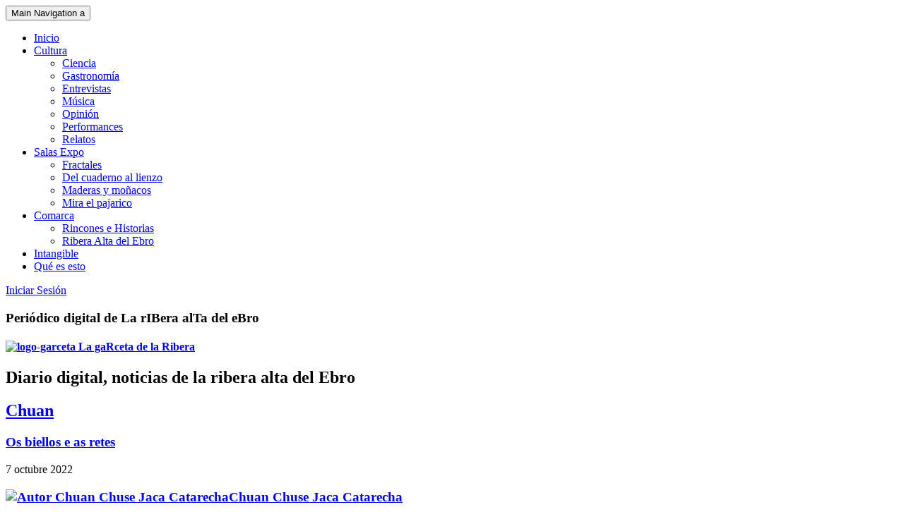

--- FILE ---
content_type: text/html; charset=UTF-8
request_url: https://lagarcetadelaribera.org/os-biellos-e-as-retes/
body_size: 14830
content:
<!DOCTYPE html>
<html lang="es">
<head>
	<meta charset=UTF-8>
	<meta name="viewport" content="width=device-width, initial-scale=1.0">
	<style type="text/css">@import url('https://fonts.googleapis.com/css2?family=Lora:wght@700&family=Montserrat:wght@100&display=swap');</style>
	<meta name='robots' content='index, follow, max-image-preview:large, max-snippet:-1, max-video-preview:-1' />

	<!-- This site is optimized with the Yoast SEO plugin v26.8 - https://yoast.com/product/yoast-seo-wordpress/ -->
	<title>Os biellos e as retes - Periódico digital de La rIBera alTa del eBro</title>
	<link rel="canonical" href="https://lagarcetadelaribera.org/os-biellos-e-as-retes/" />
	<meta property="og:locale" content="es_ES" />
	<meta property="og:type" content="article" />
	<meta property="og:title" content="Os biellos e as retes - Periódico digital de La rIBera alTa del eBro" />
	<meta property="og:description" content="Buen diya GaRzeta. Que difizil que emos todo,as prexonas adentradas en anyadas,con o «fazil que ye internet» mos dizen. Pos ta nusatros es biellos ye un mundo empliu de poblemas, que difizilmén replecamos, con o que no podemos ni sabemos desembolicar-nos-ne. Fan unos poquet años, cuan querebas mercar, u intresar-te per bella cosa,yera tan fazil [&hellip;]" />
	<meta property="og:url" content="https://lagarcetadelaribera.org/os-biellos-e-as-retes/" />
	<meta property="og:site_name" content="Periódico digital de La rIBera alTa del eBro" />
	<meta property="article:publisher" content="https://www.facebook.com/LaGaRcetaDeLaRibera" />
	<meta property="article:published_time" content="2022-10-07T10:02:01+00:00" />
	<meta property="article:modified_time" content="2022-10-07T10:35:34+00:00" />
	<meta property="og:image" content="https://lagarcetadelaribera.org/wp-content/uploads/2022/10/computers_p.jpg" />
	<meta property="og:image:width" content="1125" />
	<meta property="og:image:height" content="750" />
	<meta property="og:image:type" content="image/jpeg" />
	<meta name="author" content="Chuan Chuse Jaca Catarecha" />
	<meta name="twitter:card" content="summary_large_image" />
	<meta name="twitter:label1" content="Escrito por" />
	<meta name="twitter:data1" content="Chuan Chuse Jaca Catarecha" />
	<meta name="twitter:label2" content="Tiempo de lectura" />
	<meta name="twitter:data2" content="2 minutos" />
	<script type="application/ld+json" class="yoast-schema-graph">{"@context":"https://schema.org","@graph":[{"@type":"Article","@id":"https://lagarcetadelaribera.org/os-biellos-e-as-retes/#article","isPartOf":{"@id":"https://lagarcetadelaribera.org/os-biellos-e-as-retes/"},"author":{"name":"Chuan Chuse Jaca Catarecha","@id":"https://lagarcetadelaribera.org/#/schema/person/a127845fae88e346b56b556ef78d9913"},"headline":"Os biellos e as retes","datePublished":"2022-10-07T10:02:01+00:00","dateModified":"2022-10-07T10:35:34+00:00","mainEntityOfPage":{"@id":"https://lagarcetadelaribera.org/os-biellos-e-as-retes/"},"wordCount":299,"commentCount":0,"publisher":{"@id":"https://lagarcetadelaribera.org/#organization"},"image":{"@id":"https://lagarcetadelaribera.org/os-biellos-e-as-retes/#primaryimage"},"thumbnailUrl":"https://lagarcetadelaribera.org/wp-content/uploads/2022/10/computers_p.jpg","articleSection":["Chuan"],"inLanguage":"es","potentialAction":[{"@type":"CommentAction","name":"Comment","target":["https://lagarcetadelaribera.org/os-biellos-e-as-retes/#respond"]}]},{"@type":"WebPage","@id":"https://lagarcetadelaribera.org/os-biellos-e-as-retes/","url":"https://lagarcetadelaribera.org/os-biellos-e-as-retes/","name":"Os biellos e as retes - Periódico digital de La rIBera alTa del eBro","isPartOf":{"@id":"https://lagarcetadelaribera.org/#website"},"primaryImageOfPage":{"@id":"https://lagarcetadelaribera.org/os-biellos-e-as-retes/#primaryimage"},"image":{"@id":"https://lagarcetadelaribera.org/os-biellos-e-as-retes/#primaryimage"},"thumbnailUrl":"https://lagarcetadelaribera.org/wp-content/uploads/2022/10/computers_p.jpg","datePublished":"2022-10-07T10:02:01+00:00","dateModified":"2022-10-07T10:35:34+00:00","breadcrumb":{"@id":"https://lagarcetadelaribera.org/os-biellos-e-as-retes/#breadcrumb"},"inLanguage":"es","potentialAction":[{"@type":"ReadAction","target":["https://lagarcetadelaribera.org/os-biellos-e-as-retes/"]}]},{"@type":"ImageObject","inLanguage":"es","@id":"https://lagarcetadelaribera.org/os-biellos-e-as-retes/#primaryimage","url":"https://lagarcetadelaribera.org/wp-content/uploads/2022/10/computers_p.jpg","contentUrl":"https://lagarcetadelaribera.org/wp-content/uploads/2022/10/computers_p.jpg","width":1125,"height":750},{"@type":"BreadcrumbList","@id":"https://lagarcetadelaribera.org/os-biellos-e-as-retes/#breadcrumb","itemListElement":[{"@type":"ListItem","position":1,"name":"Portada","item":"https://lagarcetadelaribera.org/"},{"@type":"ListItem","position":2,"name":"Os biellos e as retes"}]},{"@type":"WebSite","@id":"https://lagarcetadelaribera.org/#website","url":"https://lagarcetadelaribera.org/","name":"Periódico digital de La rIBera alTa del eBro","description":"Diario digital de la ribera alta del Ebro. Periódico digital que quiere servir de ventana, altavoz y medio de expresión a los habitantes de la comarca.","publisher":{"@id":"https://lagarcetadelaribera.org/#organization"},"alternateName":"Diario digital de la Comarca Ribera alta del Ebro","potentialAction":[{"@type":"SearchAction","target":{"@type":"EntryPoint","urlTemplate":"https://lagarcetadelaribera.org/?s={search_term_string}"},"query-input":{"@type":"PropertyValueSpecification","valueRequired":true,"valueName":"search_term_string"}}],"inLanguage":"es"},{"@type":"Organization","@id":"https://lagarcetadelaribera.org/#organization","name":"La gaRceta de la Ribera","url":"https://lagarcetadelaribera.org/","logo":{"@type":"ImageObject","inLanguage":"es","@id":"https://lagarcetadelaribera.org/#/schema/logo/image/","url":"https://lagarcetadelaribera.org/wp-content/uploads/2022/10/logotwitter.png","contentUrl":"https://lagarcetadelaribera.org/wp-content/uploads/2022/10/logotwitter.png","width":400,"height":400,"caption":"La gaRceta de la Ribera"},"image":{"@id":"https://lagarcetadelaribera.org/#/schema/logo/image/"},"sameAs":["https://www.facebook.com/LaGaRcetaDeLaRibera","https://www.instagram.com/lagarcetadelaribera/"]},{"@type":"Person","@id":"https://lagarcetadelaribera.org/#/schema/person/a127845fae88e346b56b556ef78d9913","name":"Chuan Chuse Jaca Catarecha","image":{"@type":"ImageObject","inLanguage":"es","@id":"https://lagarcetadelaribera.org/#/schema/person/image/","url":"https://lagarcetadelaribera.org/wp-content/uploads/2021/06/chuan.jpg","contentUrl":"https://lagarcetadelaribera.org/wp-content/uploads/2021/06/chuan.jpg","caption":"Chuan Chuse Jaca Catarecha"},"description":"Borsaonense de nacimiento, cuenta que sin embargo tiene el corazón (re)partido entre su tierra natal, Borja y en la que reside ahora, Alagón: \"Ya son muitos años así\". Chuan Chusé no es un ser ordinario, su sencillez y humildad no consiguen esconder su fácil acceso al corazón, al alma. Ser hombre de tierra con las raíces cuidadosamente enclavadas y firmes le permite transitar ligero allá donde la materia no alcanza y reconocer la belleza allí donde ésta si lo hace, en lo tangible.","url":"https://lagarcetadelaribera.org/author/chuan-chuse/"}]}</script>
	<!-- / Yoast SEO plugin. -->


<link rel="alternate" type="application/rss+xml" title="Periódico digital de La rIBera alTa del eBro &raquo; Feed" href="https://lagarcetadelaribera.org/feed/" />
<link rel="alternate" type="application/rss+xml" title="Periódico digital de La rIBera alTa del eBro &raquo; Feed de los comentarios" href="https://lagarcetadelaribera.org/comments/feed/" />
<link rel="alternate" type="application/rss+xml" title="Periódico digital de La rIBera alTa del eBro &raquo; Comentario Os biellos e as retes del feed" href="https://lagarcetadelaribera.org/os-biellos-e-as-retes/feed/" />
<link rel="alternate" title="oEmbed (JSON)" type="application/json+oembed" href="https://lagarcetadelaribera.org/wp-json/oembed/1.0/embed?url=https%3A%2F%2Flagarcetadelaribera.org%2Fos-biellos-e-as-retes%2F" />
<link rel="alternate" title="oEmbed (XML)" type="text/xml+oembed" href="https://lagarcetadelaribera.org/wp-json/oembed/1.0/embed?url=https%3A%2F%2Flagarcetadelaribera.org%2Fos-biellos-e-as-retes%2F&#038;format=xml" />
<style id='wp-img-auto-sizes-contain-inline-css' type='text/css'>
img:is([sizes=auto i],[sizes^="auto," i]){contain-intrinsic-size:3000px 1500px}
/*# sourceURL=wp-img-auto-sizes-contain-inline-css */
</style>
<link rel='stylesheet' id='argpd-cookies-eu-banner-css' href='https://lagarcetadelaribera.org/wp-content/plugins/adapta-rgpd/assets/css/cookies-banner-classic.css?ver=1.3.9' type='text/css' media='all' />

<style id='classic-theme-styles-inline-css' type='text/css'>
/*! This file is auto-generated */
.wp-block-button__link{color:#fff;background-color:#32373c;border-radius:9999px;box-shadow:none;text-decoration:none;padding:calc(.667em + 2px) calc(1.333em + 2px);font-size:1.125em}.wp-block-file__button{background:#32373c;color:#fff;text-decoration:none}
/*# sourceURL=/wp-includes/css/classic-themes.min.css */
</style>
<link rel='stylesheet' id='ppress-frontend-css' href='https://lagarcetadelaribera.org/wp-content/plugins/wp-user-avatar/assets/css/frontend.min.css?ver=4.16.9' type='text/css' media='all' />
<link rel='stylesheet' id='ppress-flatpickr-css' href='https://lagarcetadelaribera.org/wp-content/plugins/wp-user-avatar/assets/flatpickr/flatpickr.min.css?ver=4.16.9' type='text/css' media='all' />
<link rel='stylesheet' id='ppress-select2-css' href='https://lagarcetadelaribera.org/wp-content/plugins/wp-user-avatar/assets/select2/select2.min.css?ver=968c283e41d511dfb1e0b278c01bfb33' type='text/css' media='all' />
<link rel='stylesheet' id='vortice-style-css' href='https://lagarcetadelaribera.org/wp-content/themes/vortice/style.css?ver=0.2' type='text/css' media='all' />
<link rel='stylesheet' id='wp-block-paragraph-css' href='https://lagarcetadelaribera.org/wp-includes/blocks/paragraph/style.min.css?ver=968c283e41d511dfb1e0b278c01bfb33' type='text/css' media='all' />
<script type="text/javascript" src="https://lagarcetadelaribera.org/wp-content/themes/vortice/assets/js/functions.js?ver=968c283e41d511dfb1e0b278c01bfb33" id="vortice-script-js"></script>
<link rel="https://api.w.org/" href="https://lagarcetadelaribera.org/wp-json/" /><link rel="alternate" title="JSON" type="application/json" href="https://lagarcetadelaribera.org/wp-json/wp/v2/posts/7783" /><link rel="EditURI" type="application/rsd+xml" title="RSD" href="https://lagarcetadelaribera.org/xmlrpc.php?rsd" />
<link rel="icon" href="https://lagarcetadelaribera.org/wp-content/uploads/2022/10/favicon_g.png" sizes="32x32" />
<link rel="icon" href="https://lagarcetadelaribera.org/wp-content/uploads/2022/10/favicon_g.png" sizes="192x192" />
<link rel="apple-touch-icon" href="https://lagarcetadelaribera.org/wp-content/uploads/2022/10/favicon_g.png" />
<meta name="msapplication-TileImage" content="https://lagarcetadelaribera.org/wp-content/uploads/2022/10/favicon_g.png" />
		<meta name="keywords" content= "diario digital de la comarca ribera alta del ebro, periódico digital, noticias ribera alta del ebro, ribera alta del ebro, revista digital ribera alta del ebro, prensa digital ribera alta del ebro">
	<!-- Global site tag (gtag.js) - Google Analytics -->
	<!-- Google Tag Manager -->
	<script async src="https://www.googletagmanager.com/gtag/js?id=G-PW706W0ZLQ"></script>
	<script>
	  window.dataLayer = window.dataLayer || [];
	  function gtag(){dataLayer.push(arguments);}
	  gtag('js', new Date());
	  gtag('config', 'G-PW706W0ZLQ');
	</script>	
	<!-- End Google Tag Manager -->
	<meta name="google-site-verification" content="0B4fbDPpTR9Mk_2YHXz5dfFwo_aiGngfkOc4_cWkupw" />
<style id='global-styles-inline-css' type='text/css'>
:root{--wp--preset--aspect-ratio--square: 1;--wp--preset--aspect-ratio--4-3: 4/3;--wp--preset--aspect-ratio--3-4: 3/4;--wp--preset--aspect-ratio--3-2: 3/2;--wp--preset--aspect-ratio--2-3: 2/3;--wp--preset--aspect-ratio--16-9: 16/9;--wp--preset--aspect-ratio--9-16: 9/16;--wp--preset--color--black: #000000;--wp--preset--color--cyan-bluish-gray: #abb8c3;--wp--preset--color--white: #ffffff;--wp--preset--color--pale-pink: #f78da7;--wp--preset--color--vivid-red: #cf2e2e;--wp--preset--color--luminous-vivid-orange: #ff6900;--wp--preset--color--luminous-vivid-amber: #fcb900;--wp--preset--color--light-green-cyan: #7bdcb5;--wp--preset--color--vivid-green-cyan: #00d084;--wp--preset--color--pale-cyan-blue: #8ed1fc;--wp--preset--color--vivid-cyan-blue: #0693e3;--wp--preset--color--vivid-purple: #9b51e0;--wp--preset--gradient--vivid-cyan-blue-to-vivid-purple: linear-gradient(135deg,rgb(6,147,227) 0%,rgb(155,81,224) 100%);--wp--preset--gradient--light-green-cyan-to-vivid-green-cyan: linear-gradient(135deg,rgb(122,220,180) 0%,rgb(0,208,130) 100%);--wp--preset--gradient--luminous-vivid-amber-to-luminous-vivid-orange: linear-gradient(135deg,rgb(252,185,0) 0%,rgb(255,105,0) 100%);--wp--preset--gradient--luminous-vivid-orange-to-vivid-red: linear-gradient(135deg,rgb(255,105,0) 0%,rgb(207,46,46) 100%);--wp--preset--gradient--very-light-gray-to-cyan-bluish-gray: linear-gradient(135deg,rgb(238,238,238) 0%,rgb(169,184,195) 100%);--wp--preset--gradient--cool-to-warm-spectrum: linear-gradient(135deg,rgb(74,234,220) 0%,rgb(151,120,209) 20%,rgb(207,42,186) 40%,rgb(238,44,130) 60%,rgb(251,105,98) 80%,rgb(254,248,76) 100%);--wp--preset--gradient--blush-light-purple: linear-gradient(135deg,rgb(255,206,236) 0%,rgb(152,150,240) 100%);--wp--preset--gradient--blush-bordeaux: linear-gradient(135deg,rgb(254,205,165) 0%,rgb(254,45,45) 50%,rgb(107,0,62) 100%);--wp--preset--gradient--luminous-dusk: linear-gradient(135deg,rgb(255,203,112) 0%,rgb(199,81,192) 50%,rgb(65,88,208) 100%);--wp--preset--gradient--pale-ocean: linear-gradient(135deg,rgb(255,245,203) 0%,rgb(182,227,212) 50%,rgb(51,167,181) 100%);--wp--preset--gradient--electric-grass: linear-gradient(135deg,rgb(202,248,128) 0%,rgb(113,206,126) 100%);--wp--preset--gradient--midnight: linear-gradient(135deg,rgb(2,3,129) 0%,rgb(40,116,252) 100%);--wp--preset--font-size--small: 13px;--wp--preset--font-size--medium: 20px;--wp--preset--font-size--large: 36px;--wp--preset--font-size--x-large: 42px;--wp--preset--spacing--20: 0.44rem;--wp--preset--spacing--30: 0.67rem;--wp--preset--spacing--40: 1rem;--wp--preset--spacing--50: 1.5rem;--wp--preset--spacing--60: 2.25rem;--wp--preset--spacing--70: 3.38rem;--wp--preset--spacing--80: 5.06rem;--wp--preset--shadow--natural: 6px 6px 9px rgba(0, 0, 0, 0.2);--wp--preset--shadow--deep: 12px 12px 50px rgba(0, 0, 0, 0.4);--wp--preset--shadow--sharp: 6px 6px 0px rgba(0, 0, 0, 0.2);--wp--preset--shadow--outlined: 6px 6px 0px -3px rgb(255, 255, 255), 6px 6px rgb(0, 0, 0);--wp--preset--shadow--crisp: 6px 6px 0px rgb(0, 0, 0);}:where(.is-layout-flex){gap: 0.5em;}:where(.is-layout-grid){gap: 0.5em;}body .is-layout-flex{display: flex;}.is-layout-flex{flex-wrap: wrap;align-items: center;}.is-layout-flex > :is(*, div){margin: 0;}body .is-layout-grid{display: grid;}.is-layout-grid > :is(*, div){margin: 0;}:where(.wp-block-columns.is-layout-flex){gap: 2em;}:where(.wp-block-columns.is-layout-grid){gap: 2em;}:where(.wp-block-post-template.is-layout-flex){gap: 1.25em;}:where(.wp-block-post-template.is-layout-grid){gap: 1.25em;}.has-black-color{color: var(--wp--preset--color--black) !important;}.has-cyan-bluish-gray-color{color: var(--wp--preset--color--cyan-bluish-gray) !important;}.has-white-color{color: var(--wp--preset--color--white) !important;}.has-pale-pink-color{color: var(--wp--preset--color--pale-pink) !important;}.has-vivid-red-color{color: var(--wp--preset--color--vivid-red) !important;}.has-luminous-vivid-orange-color{color: var(--wp--preset--color--luminous-vivid-orange) !important;}.has-luminous-vivid-amber-color{color: var(--wp--preset--color--luminous-vivid-amber) !important;}.has-light-green-cyan-color{color: var(--wp--preset--color--light-green-cyan) !important;}.has-vivid-green-cyan-color{color: var(--wp--preset--color--vivid-green-cyan) !important;}.has-pale-cyan-blue-color{color: var(--wp--preset--color--pale-cyan-blue) !important;}.has-vivid-cyan-blue-color{color: var(--wp--preset--color--vivid-cyan-blue) !important;}.has-vivid-purple-color{color: var(--wp--preset--color--vivid-purple) !important;}.has-black-background-color{background-color: var(--wp--preset--color--black) !important;}.has-cyan-bluish-gray-background-color{background-color: var(--wp--preset--color--cyan-bluish-gray) !important;}.has-white-background-color{background-color: var(--wp--preset--color--white) !important;}.has-pale-pink-background-color{background-color: var(--wp--preset--color--pale-pink) !important;}.has-vivid-red-background-color{background-color: var(--wp--preset--color--vivid-red) !important;}.has-luminous-vivid-orange-background-color{background-color: var(--wp--preset--color--luminous-vivid-orange) !important;}.has-luminous-vivid-amber-background-color{background-color: var(--wp--preset--color--luminous-vivid-amber) !important;}.has-light-green-cyan-background-color{background-color: var(--wp--preset--color--light-green-cyan) !important;}.has-vivid-green-cyan-background-color{background-color: var(--wp--preset--color--vivid-green-cyan) !important;}.has-pale-cyan-blue-background-color{background-color: var(--wp--preset--color--pale-cyan-blue) !important;}.has-vivid-cyan-blue-background-color{background-color: var(--wp--preset--color--vivid-cyan-blue) !important;}.has-vivid-purple-background-color{background-color: var(--wp--preset--color--vivid-purple) !important;}.has-black-border-color{border-color: var(--wp--preset--color--black) !important;}.has-cyan-bluish-gray-border-color{border-color: var(--wp--preset--color--cyan-bluish-gray) !important;}.has-white-border-color{border-color: var(--wp--preset--color--white) !important;}.has-pale-pink-border-color{border-color: var(--wp--preset--color--pale-pink) !important;}.has-vivid-red-border-color{border-color: var(--wp--preset--color--vivid-red) !important;}.has-luminous-vivid-orange-border-color{border-color: var(--wp--preset--color--luminous-vivid-orange) !important;}.has-luminous-vivid-amber-border-color{border-color: var(--wp--preset--color--luminous-vivid-amber) !important;}.has-light-green-cyan-border-color{border-color: var(--wp--preset--color--light-green-cyan) !important;}.has-vivid-green-cyan-border-color{border-color: var(--wp--preset--color--vivid-green-cyan) !important;}.has-pale-cyan-blue-border-color{border-color: var(--wp--preset--color--pale-cyan-blue) !important;}.has-vivid-cyan-blue-border-color{border-color: var(--wp--preset--color--vivid-cyan-blue) !important;}.has-vivid-purple-border-color{border-color: var(--wp--preset--color--vivid-purple) !important;}.has-vivid-cyan-blue-to-vivid-purple-gradient-background{background: var(--wp--preset--gradient--vivid-cyan-blue-to-vivid-purple) !important;}.has-light-green-cyan-to-vivid-green-cyan-gradient-background{background: var(--wp--preset--gradient--light-green-cyan-to-vivid-green-cyan) !important;}.has-luminous-vivid-amber-to-luminous-vivid-orange-gradient-background{background: var(--wp--preset--gradient--luminous-vivid-amber-to-luminous-vivid-orange) !important;}.has-luminous-vivid-orange-to-vivid-red-gradient-background{background: var(--wp--preset--gradient--luminous-vivid-orange-to-vivid-red) !important;}.has-very-light-gray-to-cyan-bluish-gray-gradient-background{background: var(--wp--preset--gradient--very-light-gray-to-cyan-bluish-gray) !important;}.has-cool-to-warm-spectrum-gradient-background{background: var(--wp--preset--gradient--cool-to-warm-spectrum) !important;}.has-blush-light-purple-gradient-background{background: var(--wp--preset--gradient--blush-light-purple) !important;}.has-blush-bordeaux-gradient-background{background: var(--wp--preset--gradient--blush-bordeaux) !important;}.has-luminous-dusk-gradient-background{background: var(--wp--preset--gradient--luminous-dusk) !important;}.has-pale-ocean-gradient-background{background: var(--wp--preset--gradient--pale-ocean) !important;}.has-electric-grass-gradient-background{background: var(--wp--preset--gradient--electric-grass) !important;}.has-midnight-gradient-background{background: var(--wp--preset--gradient--midnight) !important;}.has-small-font-size{font-size: var(--wp--preset--font-size--small) !important;}.has-medium-font-size{font-size: var(--wp--preset--font-size--medium) !important;}.has-large-font-size{font-size: var(--wp--preset--font-size--large) !important;}.has-x-large-font-size{font-size: var(--wp--preset--font-size--x-large) !important;}
/*# sourceURL=global-styles-inline-css */
</style>
</head>
<body data-rsssl=1 class="wp-singular post-template-default single single-post postid-7783 single-format-standard wp-custom-logo wp-theme-vortice">
    <div id="page" class="site">
  	<header id="masthead" class="site-header">
				<!-- <div class="site-logo"> -->
				
		<!-- </div> -->
		  		<div id="navbar" class="navbar">
  			  				<button class='menu-toggle'>
  					<span class="toggle-icon"></span>
  					<span class="screen-reader-text">
  						Main Navigation  					</span>
  					<span class='snl'>a</span>
  				</button>
  				<nav id="site-navigation" class="navigation main-navigation">
  					<div class="menu-primario-container"><ul id="menu-primario" class="nav-menu"><li id="menu-item-128" class="menu-item menu-item-type-custom menu-item-object-custom menu-item-home menu-item-128"><a href="https://lagarcetadelaribera.org/">Inicio</a></li>
<li id="menu-item-122" class="menu-item menu-item-type-taxonomy menu-item-object-category menu-item-has-children menu-item-122"><a href="https://lagarcetadelaribera.org/cultura/">Cultura</a>
<ul class="sub-menu">
	<li id="menu-item-634" class="menu-item menu-item-type-taxonomy menu-item-object-category menu-item-634"><a href="https://lagarcetadelaribera.org/cultura/ciencia/">Ciencia</a></li>
	<li id="menu-item-3422" class="menu-item menu-item-type-taxonomy menu-item-object-category menu-item-3422"><a href="https://lagarcetadelaribera.org/cultura/gastronomia/">Gastronomía</a></li>
	<li id="menu-item-921" class="menu-item menu-item-type-taxonomy menu-item-object-category menu-item-921"><a href="https://lagarcetadelaribera.org/cultura/entrevisas/">Entrevistas</a></li>
	<li id="menu-item-125" class="menu-item menu-item-type-taxonomy menu-item-object-category menu-item-125"><a href="https://lagarcetadelaribera.org/cultura/musica/">Música</a></li>
	<li id="menu-item-260" class="menu-item menu-item-type-taxonomy menu-item-object-category menu-item-260"><a href="https://lagarcetadelaribera.org/opinion/">Opinión</a></li>
	<li id="menu-item-685" class="menu-item menu-item-type-taxonomy menu-item-object-category menu-item-685"><a href="https://lagarcetadelaribera.org/cultura/performances/">Performances</a></li>
	<li id="menu-item-3140" class="menu-item menu-item-type-taxonomy menu-item-object-category menu-item-3140"><a href="https://lagarcetadelaribera.org/cultura/letras-cultura/relatos/">Relatos</a></li>
</ul>
</li>
<li id="menu-item-759" class="menu-item menu-item-type-custom menu-item-object-custom menu-item-has-children menu-item-759"><a href="#">Salas Expo</a>
<ul class="sub-menu">
	<li id="menu-item-5052" class="menu-item menu-item-type-post_type menu-item-object-page menu-item-5052"><a href="https://lagarcetadelaribera.org/fractales/">Fractales</a></li>
	<li id="menu-item-3421" class="menu-item menu-item-type-post_type menu-item-object-page menu-item-3421"><a href="https://lagarcetadelaribera.org/del-cuaderno-al-lienzo/">Del cuaderno al lienzo</a></li>
	<li id="menu-item-3138" class="menu-item menu-item-type-post_type menu-item-object-page menu-item-3138"><a href="https://lagarcetadelaribera.org/maderas-y-monacos/">Maderas y moñacos</a></li>
	<li id="menu-item-3137" class="menu-item menu-item-type-post_type menu-item-object-page menu-item-3137"><a href="https://lagarcetadelaribera.org/elena-martin-nicolas-cuericos/">Mira el pajarico</a></li>
</ul>
</li>
<li id="menu-item-641" class="menu-item menu-item-type-custom menu-item-object-custom menu-item-has-children menu-item-641"><a href="#">Comarca</a>
<ul class="sub-menu">
	<li id="menu-item-643" class="menu-item menu-item-type-custom menu-item-object-custom menu-item-643"><a href="https://lagarcetadelaribera.org/rincones-e-historias/">Rincones e Historias</a></li>
	<li id="menu-item-642" class="menu-item menu-item-type-custom menu-item-object-custom menu-item-642"><a href="https://lagarcetadelaribera.org/comarca-ribera-alta-del-ebro/">Ribera Alta del Ebro</a></li>
</ul>
</li>
<li id="menu-item-356" class="menu-item menu-item-type-taxonomy menu-item-object-category menu-item-356"><a href="https://lagarcetadelaribera.org/intangible/">Intangible</a></li>
<li id="menu-item-6320" class="menu-item menu-item-type-post_type menu-item-object-page menu-item-6320"><a href="https://lagarcetadelaribera.org/hola-mundo-hola-ribera-alta-del-ebro/">Qué es esto</a></li>
</ul></div>  				</nav>
  				<div class='ises'><a rel='nofollow noopener noreferrer' href='https://lagarcetadelaribera.org/login/'><span class='lit'>Iniciar Sesión</span><span class='gzt'></span></a></div>  			  		</div>
				<hgroup class='cabeza'>
									<h3 class='big'>Periódico digital de La rIBera alTa del eBro</h3>
												<h4>
							<!-- <a class="navbar-brand" href="" title="" rel="home"><span class="gzt">E</span>La gaRceta de la Ribera</a> -->
				<a class="navbar-brand" href="https://lagarcetadelaribera.org/" title="Periódico digital de La rIBera alTa del eBro" rel="home">
					<img alt='logo-garceta' src="https://lagarcetadelaribera.org/wp-content/uploads/2023/11/garceta200x181.png" class="gzt">
					La gaRceta de la Ribera
				</a>
							</h4>
						<h2>Diario digital, noticias de la ribera alta del Ebro</h2>
				</hgroup>
  	</header><div id="content" class="site-content">
<div class='full-page'>
    <main>
<section class='singular'>
        <article id='post-7783' class="vortix chuse">
                        <header class=''>
                                                <h2 class='entry-cat'><a href='https://lagarcetadelaribera.org/chuse/'>Chuan</a></h2>                                <h1 class="entry-title"><a href="https://lagarcetadelaribera.org/os-biellos-e-as-retes/" rel="bookmark">Os biellos e as retes</a></h1>                                <p class='lafec'>7 octubre 2022</p>                                                                                            <div class="author vcard"><h3><a class="url fn n" href="https://lagarcetadelaribera.org/author/chuan-chuse/"><img src=https://lagarcetadelaribera.org/wp-content/uploads/2021/06/chuan.jpg alt="Autor Chuan Chuse Jaca Catarecha" class="round" width="30px">Chuan Chuse Jaca Catarecha</a></h3></div>                                                      
            </header>
            <div class='story-main'>
                                            <figure>
                                                        <img width="1125" height="750" src="https://lagarcetadelaribera.org/wp-content/uploads/2022/10/computers_p.jpg" class="attachment-post-thumbnail size-post-thumbnail wp-post-image" alt="" decoding="async" fetchpriority="high" srcset="https://lagarcetadelaribera.org/wp-content/uploads/2022/10/computers_p.jpg 1125w, https://lagarcetadelaribera.org/wp-content/uploads/2022/10/computers_p-300x200.jpg 300w, https://lagarcetadelaribera.org/wp-content/uploads/2022/10/computers_p-1024x683.jpg 1024w, https://lagarcetadelaribera.org/wp-content/uploads/2022/10/computers_p-768x512.jpg 768w" sizes="(max-width: 1125px) 100vw, 1125px" />                                                        <figcaption class='figcap'></figcaption>
                        </figure>
                        <!-- </a> -->
                                    
<p>Buen diya GaRzeta.</p>



<p>Que difizil que emos todo,<br>as prexonas adentradas en anyadas,<br>con o «fazil que ye internet» mos dizen.</p>



<p>Pos ta nusatros es biellos ye un mundo empliu de poblemas, que difizilmén replecamos, con o que no podemos ni sabemos desembolicar-nos-ne.</p>



<p>Fan unos poquet años, cuan querebas mercar, u intresar-te per bella cosa,<br>yera tan fazil como gritar per telefon a ra botiga, taller ezt. y en un inte tenebas ra informazión, y abegadas, mesmamén se&#8217;n dixaba ya atrapaziau o poblema, y aguardando que te i plegase o produto a casa tuya, solo ebas de aber parau es diners, u aber feito un chiro, u bosar a contra remboso.</p>



<p>Isto biene a cuento, de que ta mercar unas cuerdas, con una balura no más d&#8217;un ziento d&#8217;euros, ya i lebo gritar tres begadas ta una botiga, y charrar con ers, y encara no sabo, ni tan sisquiera, si i ne- hán, ni cuanto cuestan, ni cuan es puedo rezibir ie.</p>



<p>Ye que soi como antisdayer, y como ayer.</p>



<p>Güe i torno a trucar y me&#8217;n dizen : Ha de fer o pedido per internet, li i nimbiaremos un albaran con preus ezt.</p>



<p>Con o simplo que ye.. pillar o nome y l&#8217;adresa, pillar noteta d&#8217;os articlos demandaus, dizir o balor a bosar en bella cuenta y una begada bosau n&#8217;o banco, fer o inimbiu.</p>



<p>Antimas cal adentrar lumeros secretos, ta que te cobren per internet, ( que nusatros no ne sabemos fer-ne, con o periglo que ye dixar lumeros per es retes.</p>



<p>Bueno amigos, que ta nusatros que ya i semos difuera d&#8217;iste mundo dichital, nos ne son fendo a tana, con isto d&#8217;internet y as bentas online.</p>
                <div class='partage'>
                    <a target='_blank' href='https://www.facebook.com/sharer.php?u=https://lagarcetadelaribera.org/os-biellos-e-as-retes/' class='gzt minimum face'>s</a>
                                        <a target='_blank' href="https://twitter.com/intent/tweet?text=Buen diya GaRzeta. Que difizil que emos todo,as prexonas adentradas en anyadas,con o «fazil que ye internet» mos dizen. Pos ta nusatros es biellos ye un mundo empliu de poblemas, que difizilmén replecamos, con o que no podemos ni...&url=https%3A%2F%2Flagarcetadelaribera.org/os-biellos-e-as-retes/" class='gzt minimum tweet'>r</a>
                </div>
            </div>
        </article>
        
<div id="comments" class="comments-area responsive-max-width">

		<div id="respond" class="comment-respond">
		<h3 id="reply-title" class="comment-reply-title">Deja una respuesta <small><a rel="nofollow" id="cancel-comment-reply-link" href="/os-biellos-e-as-retes/#respond" style="display:none;">Cancelar la respuesta</a></small></h3><p class="must-log-in">Lo siento, debes estar <a href="https://lagarcetadelaribera.org/login/?redirect_to=https%3A%2F%2Flagarcetadelaribera.org%2Fos-biellos-e-as-retes%2F">conectado</a> para publicar un comentario.</p>	</div><!-- #respond -->
	
</div><!-- #comments -->
            <nav class="navigation post-navigation" role="navigation">
    <h3 class="screen-reader-text">Navegación de Posts</h3>
    <h3>En la misma sección</h3>
    <div class="nav-links">
                </div><!-- .nav-links -->
        </nav><!-- .navigation -->
                </section>
    </main>
    
<aside id="secondary" class="widget-area">
    <section id="search-2" class="widget widget_search"><form role="search" method="get" class="search-form" action="https://lagarcetadelaribera.org/">
				<label>
					<span class="screen-reader-text">Buscar:</span>
					<input type="search" class="search-field" placeholder="Buscar &hellip;" value="" name="s" />
				</label>
				<input type="submit" class="search-submit" value="Buscar" />
			</form></section>        <section id='achuse_widget' class='widget widget_chuse'>
                                      <h3 class='widget-title aragones'>Monstrugos d&#8217;una pata</h3>
                        <figure class='chimage'>
                                                        <img alt='areo' data-src='https://lagarcetadelaribera.org/wp-content/uploads/2026/01/areo.jpg'>
                            <figcaption></figcaption>
                                                </figure>                        
                        
<p>Buen diya quiesta GaRzetica, y GaRzeters,<br>goyoso y feliz nuebo anyo ta toz.</p>



<p>Cada diya que pasa, Están más as garzetas que yo beigo,<br>Per alfalzes y labraus,<br>Y cada begada más pinchas y polidas.</p>



<p>Creigo que ye ta felicitar-nos-ne.</p>



<p>Pero per atro costau,<br>Tamién podemos bier muitos más, «Monstrugos d&#8217;una pata»<br>Per a nuestra Redolada,<br>Y per todo o nuestro Aragón.</p>



<p>Y con tres punchas n&#8217;a capeza,<br>Como sables esmolaus,<br>Que curtan l&#8217;aire,<br>Que matán paxaros,<br>Que fan ruidera, y,<br>Cada begada os fán más gráns,<br>Ta amolar más o paisache.</p>



<p>Istes bichos d&#8217;una pata,<br>Fan fiero o nuestro paisache,</p>



<p>Fan muertas a milentas d&#8217;abes,<br>Que no podemos beyer,<br>Perqué cada diya as ne recullen,<br>Ta que naidie las ne beiga.</p>



<p>No me cuacan istes bichos monstrugosos,<br>Que dizen que son ta dar luz de gufaña, ( gratis ),<br>Pero que ta ras familias, Cada diya en ye más cara.</p>



<p>Allora..</p>



<p>¿ Que beneficio con istes bichos monstrugosos, ( molinos )<br>abemos en d&#8217;o los ne bi meten..?</p>



<p>¿ Que beneficio trayen ta ra nuestra tierra ..?</p>



<p>Si mos ne infestan de molins,<br>Que amortan as nuestras abes,<br>Que mos inundan de roídos,<br>Y a luz,<br>A mos ne ponen tan cara,<br>Que a la fín,<br>Muitas familias no ne ban a poder bosar ( pagar ).</p>



<p>Bueno GaRzetica,<br>Ten muito cudiau cuán bueles,<br>No vayas a trepuzar,<br>Con bel monstrugo per a nuestra Redolada,<br>Y per todo ro nuestro Aragón,<br>Y t&#8217;estampes u te sableyen a bida,<br>Y o tuyo vuelo bi siga o zaguer.</p>



<p>Salú.. Quiesta Colla de GaRzeters e n&#8217;o Mundo.</p>



<p>Cada diya be d&#8217;estar más grán,<br>O dulor d&#8217;o nuestro esmo,<br>Per as disgrazias abidas, Creyadas per es omes,<br>Y per miserias umanas,<br>Cuasi</p>
              <p class='fma aragones'>C.C.J.C</p>
        </section>
        <section id="nav_menu-6" class="widget widget_nav_menu"><h3 class="widget-title">Diccionario Aragonés</h3><div class="menu-dico-container"><ul id="menu-dico" class="menu"><li id="menu-item-3289" class="menu-item menu-item-type-custom menu-item-object-custom menu-item-3289"><a target="_blank" href="https://lagarcetadelaribera.org/wp-content/uploads/2023/03/dizionariobreu.pdf">Dizionario breu de a lengua aragonesa</a></li>
</ul></div></section><section id="nav_menu-3" class="widget widget_nav_menu"><h3 class="widget-title">SALA PERMANENTE DE EXPOSICIONES</h3><div class="menu-expo-container"><ul id="menu-expo" class="menu"><li id="menu-item-5053" class="menu-item menu-item-type-post_type menu-item-object-page menu-item-5053"><a href="https://lagarcetadelaribera.org/fractales/">Fractales</a></li>
<li id="menu-item-3420" class="menu-item menu-item-type-post_type menu-item-object-page menu-item-3420"><a href="https://lagarcetadelaribera.org/del-cuaderno-al-lienzo/">Del cuaderno al lienzo</a></li>
<li id="menu-item-1779" class="menu-item menu-item-type-custom menu-item-object-custom menu-item-1779"><a href="https://lagarcetadelaribera.org/maderas-y-monacos/">Iván Ortíz expone</a></li>
<li id="menu-item-758" class="menu-item menu-item-type-custom menu-item-object-custom menu-item-758"><a href="https://lagarcetadelaribera.org/elena-martin-nicolas-cuericos/">Mira el Pajarico</a></li>
</ul></div></section><section id="nav_menu-4" class="widget widget_nav_menu"><h3 class="widget-title">Joyitas</h3><div class="menu-joyitas-container"><ul id="menu-joyitas" class="menu"><li id="menu-item-1225" class="menu-item menu-item-type-post_type menu-item-object-page menu-item-1225"><a href="https://lagarcetadelaribera.org/verano-en-el-rio/">Verano en el Río</a></li>
</ul></div></section><section id="nav_menu-2" class="widget widget_nav_menu"><h3 class="widget-title">Comarca</h3><div class="menu-comarca-container"><ul id="menu-comarca" class="menu"><li id="menu-item-424" class="menu-item menu-item-type-post_type menu-item-object-page menu-item-424"><a href="https://lagarcetadelaribera.org/comarca-ribera-alta-del-ebro/">Comarca Ribera Alta del Ebro</a></li>
<li id="menu-item-1432" class="menu-item menu-item-type-custom menu-item-object-custom menu-item-1432"><a href="https://lagarcetadelaribera.org/noticias/comarca/">Noticias de la comarca</a></li>
<li id="menu-item-456" class="menu-item menu-item-type-post_type menu-item-object-page menu-item-456"><a href="https://lagarcetadelaribera.org/rincones-e-historias/">Rincones e Historias</a></li>
</ul></div></section><section id="nav_menu-5" class="widget widget_nav_menu"><h3 class="widget-title">ARAGÓN</h3><div class="menu-aragon-container"><ul id="menu-aragon" class="menu"><li id="menu-item-1434" class="menu-item menu-item-type-taxonomy menu-item-object-category menu-item-1434"><a href="https://lagarcetadelaribera.org/aragon/">Aragón</a></li>
</ul></div></section>        <section id='autores_widget' class='widget autores_widget'>
            <h3 class='widget-title'>AUTORES</h3>
                        <ul>
              <li id='author-927'><a href='https://lagarcetadelaribera.org/author/aliah'>Aliah Beik</a><div class='dues'><a href='https://lagarcetadelaribera.org/author/aliah'><button>Bío</button></a><a href='https://lagarcetadelaribera.org/podcasts/aliah'><button>Podcasts</button></a></div>
</li><li id='author-17'><a href='https://lagarcetadelaribera.org/author/antal'>Antal Alejandro Rangel Martín</a><div class='dues'><a href='https://lagarcetadelaribera.org/author/antal'><button>Bío</button></a></div>
</li><li id='author-133'><a href='https://lagarcetadelaribera.org/author/audrey'>Audrey</a><div class='dues'><a href='https://lagarcetadelaribera.org/author/audrey'><button>Bío</button></a><a href='https://lagarcetadelaribera.org/podcasts/audrey'><button>Podcasts</button></a></div>
</li><li id='author-445'><a href='https://lagarcetadelaribera.org/author/las-beik'>Beiks</a><div class='dues'><a href='https://lagarcetadelaribera.org/author/las-beik'><button>Bío</button></a><a href='https://lagarcetadelaribera.org/podcasts/las-beik'><button>Podcasts</button></a></div>
</li><li id='author-356'><a href='https://lagarcetadelaribera.org/author/pedro-chanka'>Chanka</a><div class='dues'><a href='https://lagarcetadelaribera.org/author/pedro-chanka'><button>Bío</button></a><a href='https://lagarcetadelaribera.org/podcasts/pedro-chanka'><button>Podcasts</button></a></div>
</li><li id='author-33'><a href='https://lagarcetadelaribera.org/author/charlie'>Charlie Geer</a><div class='dues'><a href='https://lagarcetadelaribera.org/author/charlie'><button>Bío</button></a><a href='https://lagarcetadelaribera.org/podcasts/charlie'><button>Podcasts</button></a></div>
</li><li id='author-60'><a href='https://lagarcetadelaribera.org/author/chuan-chuse'>Chuan Chuse Jaca Catarecha</a><div class='dues'><a href='https://lagarcetadelaribera.org/author/chuan-chuse'><button>Bío</button></a><a href='https://lagarcetadelaribera.org/podcasts/chuan-chuse'><button>Podcasts</button></a></div>
</li><li id='author-32'><a href='https://lagarcetadelaribera.org/author/david-g'>David Garcés</a><div class='dues'><a href='https://lagarcetadelaribera.org/author/david-g'><button>Bío</button></a><a href='https://lagarcetadelaribera.org/podcasts/david-g'><button>Podcasts</button></a></div>
</li><li id='author-4'><a href='https://lagarcetadelaribera.org/author/david'>david musgö</a><div class='dues'><a href='https://lagarcetadelaribera.org/author/david'><button>Bío</button></a><a href='https://lagarcetadelaribera.org/podcasts/david'><button>Podcasts</button></a></div>
</li><li id='author-34'><a href='https://lagarcetadelaribera.org/author/eduardo'>Eduardo Comín</a><div class='dues'><a href='https://lagarcetadelaribera.org/author/eduardo'><button>Bío</button></a><a href='https://lagarcetadelaribera.org/podcasts/eduardo'><button>Podcasts</button></a></div>
</li><li id='author-305'><a href='https://lagarcetadelaribera.org/author/edugil'>Eduardo Gil</a><div class='dues'><a href='https://lagarcetadelaribera.org/author/edugil'><button>Bío</button></a><a href='https://lagarcetadelaribera.org/podcasts/edugil'><button>Podcasts</button></a></div>
</li><li id='author-456'><a href='https://lagarcetadelaribera.org/author/elisa-cardiel-gerico'>Elisa Cardiel Gericó</a><div class='dues'><a href='https://lagarcetadelaribera.org/author/elisa-cardiel-gerico'><button>Bío</button></a><a href='https://lagarcetadelaribera.org/podcasts/elisa-cardiel-gerico'><button>Podcasts</button></a></div>
</li><li id='author-860'><a href='https://lagarcetadelaribera.org/author/enrique'>Enrique Pérez Arco</a><div class='dues'><a href='https://lagarcetadelaribera.org/author/enrique'><button>Bío</button></a><a href='https://lagarcetadelaribera.org/podcasts/enrique'><button>Podcasts</button></a></div>
</li><li id='author-142'><a href='https://lagarcetadelaribera.org/author/javier'>Francisco Javier González Ruíz</a><div class='dues'><a href='https://lagarcetadelaribera.org/author/javier'><button>Bío</button></a><a href='https://lagarcetadelaribera.org/podcasts/javier'><button>Podcasts</button></a></div>
</li><li id='author-1'><a href='https://lagarcetadelaribera.org/author/guillermo-garceta'>guillermo gaRceta</a><div class='dues'><a href='https://lagarcetadelaribera.org/author/guillermo-garceta'><button>Bío</button></a><a href='https://lagarcetadelaribera.org/podcasts/guillermo-garceta'><button>Podcasts</button></a></div>
</li><li id='author-881'><a href='https://lagarcetadelaribera.org/author/inboccaal'>Inbocca Allupo</a><div class='dues'><a href='https://lagarcetadelaribera.org/author/inboccaal'><button>Bío</button></a><a href='https://lagarcetadelaribera.org/podcasts/inboccaal'><button>Podcasts</button></a></div>
</li><li id='author-28'><a href='https://lagarcetadelaribera.org/author/jaime'>Jaime Olite</a><div class='dues'><a href='https://lagarcetadelaribera.org/author/jaime'><button>Bío</button></a><a href='https://lagarcetadelaribera.org/podcasts/jaime'><button>Podcasts</button></a></div>
</li><li id='author-2'><a href='https://lagarcetadelaribera.org/author/javier-fuentes-retamar'>Javi</a><div class='dues'><a href='https://lagarcetadelaribera.org/author/javier-fuentes-retamar'><button>Bío</button></a><a href='https://lagarcetadelaribera.org/podcasts/javier-fuentes-retamar'><button>Podcasts</button></a></div>
</li><li id='author-70'><a href='https://lagarcetadelaribera.org/author/jhonny'>Jhonny López</a><div class='dues'><a href='https://lagarcetadelaribera.org/author/jhonny'><button>Bío</button></a><a href='https://lagarcetadelaribera.org/podcasts/jhonny'><button>Podcasts</button></a></div>
</li><li id='author-16'><a href='https://lagarcetadelaribera.org/author/jonatan'>Jonatan Gómez Casalé</a><div class='dues'><a href='https://lagarcetadelaribera.org/author/jonatan'><button>Bío</button></a><a href='https://lagarcetadelaribera.org/podcasts/jonatan'><button>Podcasts</button></a></div>
</li><li id='author-57'><a href='https://lagarcetadelaribera.org/author/joser'>José Ramón Bosque</a><div class='dues'><a href='https://lagarcetadelaribera.org/author/joser'><button>Bío</button></a><a href='https://lagarcetadelaribera.org/podcasts/joser'><button>Podcasts</button></a></div>
</li><li id='author-714'><a href='https://lagarcetadelaribera.org/author/juan-perez'>Juan PeCé</a><div class='dues'><a href='https://lagarcetadelaribera.org/author/juan-perez'><button>Bío</button></a><a href='https://lagarcetadelaribera.org/podcasts/juan-perez'><button>Podcasts</button></a></div>
</li><li id='author-20'><a href='https://lagarcetadelaribera.org/author/sancho-panza'>la gaRceta</a><div class='dues'><a href='https://lagarcetadelaribera.org/author/sancho-panza'><button>Bío</button></a><a href='https://lagarcetadelaribera.org/podcasts/sancho-panza'><button>Podcasts</button></a></div>
</li><li id='author-429'><a href='https://lagarcetadelaribera.org/author/maribel'>Maribel Moratilla</a><div class='dues'><a href='https://lagarcetadelaribera.org/author/maribel'><button>Bío</button></a><a href='https://lagarcetadelaribera.org/podcasts/maribel'><button>Podcasts</button></a></div>
</li><li id='author-786'><a href='https://lagarcetadelaribera.org/author/marimar-solanas'>Marimar Solanas</a><div class='dues'><a href='https://lagarcetadelaribera.org/author/marimar-solanas'><button>Bío</button></a><a href='https://lagarcetadelaribera.org/podcasts/marimar-solanas'><button>Podcasts</button></a></div>
</li><li id='author-65'><a href='https://lagarcetadelaribera.org/author/mario'>Mario Gros Herrero</a><div class='dues'><a href='https://lagarcetadelaribera.org/author/mario'><button>Bío</button></a><a href='https://lagarcetadelaribera.org/podcasts/mario'><button>Podcasts</button></a></div>
</li><li id='author-89'><a href='https://lagarcetadelaribera.org/author/marisol'>Marisol Guedez</a><div class='dues'><a href='https://lagarcetadelaribera.org/author/marisol'><button>Bío</button></a><a href='https://lagarcetadelaribera.org/podcasts/marisol'><button>Podcasts</button></a></div>
</li><li id='author-5'><a href='https://lagarcetadelaribera.org/author/marta'>Marta Puente</a><div class='dues'><a href='https://lagarcetadelaribera.org/author/marta'><button>Bío</button></a><a href='https://lagarcetadelaribera.org/podcasts/marta'><button>Podcasts</button></a></div>
</li><li id='author-21'><a href='https://lagarcetadelaribera.org/author/miguel-vpb'>Miguel Vázquez Prada</a><div class='dues'><a href='https://lagarcetadelaribera.org/author/miguel-vpb'><button>Bío</button></a><a href='https://lagarcetadelaribera.org/podcasts/miguel-vpb'><button>Podcasts</button></a></div>
</li><li id='author-905'><a href='https://lagarcetadelaribera.org/author/nogaramr'>Montse Roche Hernández</a><div class='dues'><a href='https://lagarcetadelaribera.org/author/nogaramr'><button>Bío</button></a><a href='https://lagarcetadelaribera.org/podcasts/nogaramr'><button>Podcasts</button></a></div>
</li><li id='author-25'><a href='https://lagarcetadelaribera.org/author/oiane'>Oiane Abad</a><div class='dues'><a href='https://lagarcetadelaribera.org/author/oiane'><button>Bío</button></a><a href='https://lagarcetadelaribera.org/podcasts/oiane'><button>Podcasts</button></a></div>
</li><li id='author-355'><a href='https://lagarcetadelaribera.org/author/pablo-zaldivar'>Pablo Zaldívar</a><div class='dues'><a href='https://lagarcetadelaribera.org/author/pablo-zaldivar'><button>Bío</button></a><a href='https://lagarcetadelaribera.org/podcasts/pablo-zaldivar'><button>Podcasts</button></a></div>
</li><li id='author-59'><a href='https://lagarcetadelaribera.org/author/pacob'>Paco Bo</a><div class='dues'><a href='https://lagarcetadelaribera.org/author/pacob'><button>Bío</button></a><a href='https://lagarcetadelaribera.org/podcasts/pacob'><button>Podcasts</button></a></div>
</li><li id='author-333'><a href='https://lagarcetadelaribera.org/author/maya'>Pilar Leza Pascua</a><div class='dues'><a href='https://lagarcetadelaribera.org/author/maya'><button>Bío</button></a><a href='https://lagarcetadelaribera.org/podcasts/maya'><button>Podcasts</button></a></div>
</li><li id='author-35'><a href='https://lagarcetadelaribera.org/author/pilar-pv'>Pilar Pérez Viñuales</a><div class='dues'><a href='https://lagarcetadelaribera.org/author/pilar-pv'><button>Bío</button></a><a href='https://lagarcetadelaribera.org/podcasts/pilar-pv'><button>Podcasts</button></a></div>
</li><li id='author-14'><a href='https://lagarcetadelaribera.org/author/rafael'>Rafael Sancho Candela</a><div class='dues'><a href='https://lagarcetadelaribera.org/author/rafael'><button>Bío</button></a><a href='https://lagarcetadelaribera.org/podcasts/rafael'><button>Podcasts</button></a></div>
</li><li id='author-432'><a href='https://lagarcetadelaribera.org/author/ramirez'>Ramirez</a><div class='dues'><a href='https://lagarcetadelaribera.org/author/ramirez'><button>Bío</button></a><a href='https://lagarcetadelaribera.org/podcasts/ramirez'><button>Podcasts</button></a></div>
</li><li id='author-136'><a href='https://lagarcetadelaribera.org/author/ruth'>Ruth Ballano de la Flor</a><div class='dues'><a href='https://lagarcetadelaribera.org/author/ruth'><button>Bío</button></a><a href='https://lagarcetadelaribera.org/podcasts/ruth'><button>Podcasts</button></a></div>
</li><li id='author-15'><a href='https://lagarcetadelaribera.org/author/mpilar'>Sarilis Montoro</a><div class='dues'><a href='https://lagarcetadelaribera.org/author/mpilar'><button>Bío</button></a><a href='https://lagarcetadelaribera.org/podcasts/mpilar'><button>Podcasts</button></a></div>
</li><li id='author-776'><a href='https://lagarcetadelaribera.org/author/tetom'>Teresa Tomás</a><div class='dues'><a href='https://lagarcetadelaribera.org/author/tetom'><button>Bío</button></a><a href='https://lagarcetadelaribera.org/podcasts/tetom'><button>Podcasts</button></a></div>
</li><li id='author-3'><a href='https://lagarcetadelaribera.org/author/vot'>Vot Ferot</a><div class='dues'><a href='https://lagarcetadelaribera.org/author/vot'><button>Bío</button></a><a href='https://lagarcetadelaribera.org/podcasts/vot'><button>Podcasts</button></a></div>
</li>            </ul>
        </section>
                <section id='categos_widget' class='widget categos_widget'>
            <h3 class='categos-title'>SECCIÓN</h3>
            <ul class='lascatego'><li class="catego"><a href="https://lagarcetadelaribera.org/cultura/letras-cultura/relatos/que-dices-nino/" >¿Qué dices niño?</a></li><li class="catego"><a href="https://lagarcetadelaribera.org/cultura/letras-cultura/sabias-que/" >¿Sabías qué?</a></li><li class="catego"><a href="https://lagarcetadelaribera.org/opinion/delomio/" >¿Y de lo mío qué?</a></li><li class="catego"><a href="https://lagarcetadelaribera.org/cultura/letras-cultura/poesia/a-pesar-del-cierzo/" >A pesar del cierzo</a></li><li class="catego"><a href="https://lagarcetadelaribera.org/aire-hueco/" >Aire hueco</a></li><li class="catego"><a href="https://lagarcetadelaribera.org/cultura/ciencia/astronomia/" >Astronomía</a></li><li class="catego"><a href="https://lagarcetadelaribera.org/cartas-al-director/" >Cartas al director</a></li><li class="catego"><a href="https://lagarcetadelaribera.org/colabexterna/" >Colaboración Externa</a></li><li class="catego"><a href="https://lagarcetadelaribera.org/colaboracion-interna/" >Colaboración Interna</a></li><li class="catego"><a href="https://lagarcetadelaribera.org/cronica/" >Crónica</a></li><li class="catego"><a href="https://lagarcetadelaribera.org/cultura/letras-cultura/relatos/cuentan-los-duendes-cuentan/" >Cuentan los duendes cuentan</a></li><li class="catego"><a href="https://lagarcetadelaribera.org/cultura/letras-cultura/relatos/donde-las-aves-anidan/" >Donde las aves Anidan</a></li><li class="catego"><a href="https://lagarcetadelaribera.org/desde-las-americas/el-bohio-caraqueno/" >El Bohío Caraqueño</a></li><li class="catego"><a href="https://lagarcetadelaribera.org/el-gato-es-mio/" >El gato es mío</a></li><li class="catego"><a href="https://lagarcetadelaribera.org/el-ombligo-de-venus/" >El ombligo de Venus</a></li><li class="catego"><a href="https://lagarcetadelaribera.org/cultura/letras-cultura/el-rinconcico/" >El rinconcico</a></li><li class="catego"><a href="https://lagarcetadelaribera.org/en-comun/" >En Común</a></li><li class="catego"><a href="https://lagarcetadelaribera.org/cultura/entrevisas/" >Entrevistas</a></li><li class="catego"><a href="https://lagarcetadelaribera.org/cultura/letras-cultura/relatos/fablorelatos/" >Fablorelatos</a></li><li class="catego"><a href="https://lagarcetadelaribera.org/flora-fauna/fauna/" >Fauna</a></li><li class="catego"><a href="https://lagarcetadelaribera.org/flora-fauna/" >Flora y Fauna</a></li><li class="catego"><a href="https://lagarcetadelaribera.org/cultura/gastronomia/" >Gastronomía</a></li><li class="catego"><a href="https://lagarcetadelaribera.org/cultura/letras-cultura/relatos/historias-invertebradas/" >Historias Invertebradas</a></li><li class="catego"><a href="https://lagarcetadelaribera.org/cultura/homenaje/" >Homenaje</a></li><li class="catego"><a href="https://lagarcetadelaribera.org/cultura/musica/inbocca/" >In bocca al Lupo</a></li><li class="catego"><a href="https://lagarcetadelaribera.org/in-memoriam/" >In memoriam</a></li><li class="catego"><a href="https://lagarcetadelaribera.org/indisoluble/" >Indisoluble</a></li><li class="catego"><a href="https://lagarcetadelaribera.org/moratilla/" >La Moratilla</a></li><li class="catego"><a href="https://lagarcetadelaribera.org/cultura/letras-cultura/relatos/la-rubia-de-la-ribera/" >La rubia de la ribera</a></li><li class="catego"><a href="https://lagarcetadelaribera.org/lana-de-voz/" >Lana de Voz</a></li><li class="catego"><a href="https://lagarcetadelaribera.org/cultura/letras-cultura/relatos/las-mejanas/" >Las Mejanas</a></li><li class="catego"><a href="https://lagarcetadelaribera.org/cultura/libros/" >Libros</a></li><li class="catego"><a href="https://lagarcetadelaribera.org/cultura/letras-cultura/me-han-dicho/" >Me han dicho un dicho</a></li><li class="catego"><a href="https://lagarcetadelaribera.org/cultura/ciencia/medio-ambiente/" >Medio Ambiente</a></li><li class="catego"><a href="https://lagarcetadelaribera.org/intangible/meditacion/" >Meditación</a></li><li class="catego"><a href="https://lagarcetadelaribera.org/turismo/mis-lugares/" >Mis Lugares</a></li><li class="catego"><a href="https://lagarcetadelaribera.org/varios/mitologia/" >Mitología</a></li><li class="catego"><a href="https://lagarcetadelaribera.org/cultura/musica/musica-en-plan-tal/" >Música en plan tal</a></li><li class="catego"><a href="https://lagarcetadelaribera.org/cultura/letras-cultura/letras/" >Navegando entre letras</a></li><li class="catego"><a href="https://lagarcetadelaribera.org/cultura/letras-cultura/relatos/no-viene-a-cuento/" >No viene a cuento</a></li><li class="catego"><a href="https://lagarcetadelaribera.org/nota-de-prensa/" >Nota de prensa</a></li><li class="catego"><a href="https://lagarcetadelaribera.org/flora-fauna/fauna/ornitologia/" >Ornitología</a></li><li class="catego"><a href="https://lagarcetadelaribera.org/palestina/" >Palestina</a></li><li class="catego"><a href="https://lagarcetadelaribera.org/pc/" >PC</a></li><li class="catego"><a href="https://lagarcetadelaribera.org/cultura/performances/" >Performances</a></li><li class="catego"><a href="https://lagarcetadelaribera.org/cultura/arte/pintura/" >Pintura</a></li><li class="catego"><a href="https://lagarcetadelaribera.org/cultura/letras-cultura/poesia/" >Poesía</a></li><li class="catego"><a href="https://lagarcetadelaribera.org/cultura/letras-cultura/poesia/poesia-de-turno/" >Poesía de turno</a></li><li class="catego"><a href="https://lagarcetadelaribera.org/posmodernidad/" >Posmodernidad</a></li><li class="catego"><a href="https://lagarcetadelaribera.org/cultura/musica/raiceshojas/" >Raíces y Hojas</a></li><li class="catego"><a href="https://lagarcetadelaribera.org/cultura/letras-cultura/relatos/" >Relatos</a></li><li class="catego"><a href="https://lagarcetadelaribera.org/ribera-al-dia/" >Ribera al día</a></li><li class="catego"><a href="https://lagarcetadelaribera.org/cultura/homenaje/rimados/" >RimaDos</a></li><li class="catego"><a href="https://lagarcetadelaribera.org/cultura/musica/sonido-ribera/" >Sonido Ribera</a></li></ul>        </section>
        </aside></div>
			<footer id='fooral'>
		<div class='patrocinios'>
			<a href='https://www.duniacreaciones.com/' rel='noopener' title="Detalles Personalizados" target="_blank">
				<figure>
				<img alt='Detalles personalizados' data-src='https://lagarcetadelaribera.org/wp-content/uploads/2023/06/logox200-200x136-1.png' alt='Detalles Personalizados en Dunia Creaciones'>
				<figcaption>Detalles Personalizados<br/>En Dunia Creaciones</figcaption>
				</figure>
			</a>
<!-- 			<a href='https://www.alagonnature.es/market/' rel='noopener' title="Fruta, verdura y hortaliza a domicilio" target="_blank">
				<figure>
				<img data-src='https://lagarcetadelaribera.org/wp-content/uploads/2021/09/alagonnature.png' alt='Alagón Nature Fruta, verdura y hortaliza logo'>
				<figcaption>¡Pide tu cesta a domicilio!<br/>Fruta, verdura y hortaliza en Zaragoza y Ribera del Ebro</figcaption>
				</figure>
			</a>
 -->			<a href='https://www.elsaltodiario.com/' rel='noopener' target="_blank">
				<figure>
				<img alt='El salto diario' data-src='https://lagarcetadelaribera.org/wp-content/uploads/2021/11/elsalto_white.png' alt='Logo El Salto Diario' title='Un periodismo radicalmente diferente'>
				<figcaption class='blacknwhite'>Un periodismo radicalmente diferente</figcaption>
				</figure>
			</a>
			<a href='https://cucutastas.es/' rel='noopener' target="_blank">
				<figure>
				<img data-src='https://lagarcetadelaribera.org/wp-content/uploads/2021/02/logoqq.png' alt='Servicio de Guardería en el Actur' title='Centro de Educación Infantil con servicio de guardería en el Actur'>
				<figcaption>Servicio de Guardería en el Actur, Zaragoza</figcaption>
				</figure>
			</a>
		</div>
		<div class='ergif'>
				<figure>
				<img data-src='https://lagarcetadelaribera.org/wp-content/uploads/2021/11/gztmovil.gif' alt='Prensa digital Ribera Alta del Ebro' title='Prensa Ribera Alta del Ebro'>
				<figcaption class='blacknwhite'>Prensa Ribera Alta del Ebro - Diario Digital Ribera Alta del Ebro</figcaption>
				</figure>		
		</div>	
		<div id="footer-area">
			<div id="colophon" class="site-footer" role="contentinfo">
				<div class='cholibas'>
					<a href='mailto:&#101;&#115;&#99;&#117;&#99;&#104;&#97;&#64;&#108;&#97;&#103;&#97;&#114;&#99;&#101;&#116;&#97;&#100;&#101;&#108;&#97;&#114;&#105;&#98;&#101;&#114;&#97;&#46;&#111;&#114;&#103;' rel="noopener noreferrer nofollow" target='_blank'>g</a>
					<a rel="noopener noreferrer nofollow" target='_blank' href='https://www.facebook.com/LaGaRcetaDeLaRibera'>s</a>
					<a rel="noopener noreferrer nofollow" target='_blank' href='https://www.instagram.com/lagarcetadelaribera/'>t</a>
					<a rel="noopener noreferrer nofollow" target='_blank' href='https://twitter.com/LaGarZdLaRibera/'>r</a>
				</div>
				<div class="site-info container">
					<p>
						<a href='mailto:&#101;&#115;&#99;&#117;&#99;&#104;&#97;&#64;&#108;&#97;&#103;&#97;&#114;&#99;&#101;&#116;&#97;&#100;&#101;&#108;&#97;&#114;&#105;&#98;&#101;&#114;&#97;&#46;&#111;&#114;&#103;' rel="noopener noreferrer nofollow" target='_blank'>&#101;&#115;&#99;&#117;&#99;&#104;&#97;&#64;&#108;&#97;&#103;&#97;&#114;&#99;&#101;&#116;&#97;&#100;&#101;&#108;&#97;&#114;&#105;&#98;&#101;&#114;&#97;&#46;&#111;&#114;&#103;</a>
					</p>
					<div class="row">
						<h4>Periódico digital - Prensa digital - Diario digital</h4>
						<div class="copyright col-md-12">
							<div class='literal'>©2026 GaRceta de la Ribera Alta del Ebro</div>
							<div class='gzt'><img alt='logo garceta' data-src='https://lagarcetadelaribera.org/wp-content/uploads/2021/01/minigaz.png' width='80' height='80'></div>
						</div>
					</div>
					<div class="row">
						<a href='https://lagarcetadelaribera.org/politica-de-privacidad'>Política de Privacidad</a>
					</div>
				</div><!-- .site-info -->
				<button class="gzt arrow out">c</button><!-- .scroll-to-top -->
			</div><!-- #colophon -->
		</div>
	</footer>
</div><!-- #page -->
<script type="speculationrules">
{"prefetch":[{"source":"document","where":{"and":[{"href_matches":"/*"},{"not":{"href_matches":["/wp-*.php","/wp-admin/*","/wp-content/uploads/*","/wp-content/*","/wp-content/plugins/*","/wp-content/themes/vortice/*","/*\\?(.+)"]}},{"not":{"selector_matches":"a[rel~=\"nofollow\"]"}},{"not":{"selector_matches":".no-prefetch, .no-prefetch a"}}]},"eagerness":"conservative"}]}
</script>

<div id="cookies-eu-wrapper">
    <div 
      id="cookies-eu-banner"       
      data-wait-remove="250"
      >      
      <div id="cookies-eu-label">
          Esta web utiliza cookies propias y de terceros para su correcto funcionamiento y para fines analíticos. Contiene enlaces a sitios web de terceros con políticas de privacidad ajenas que podrás aceptar o no cuando accedas a ellos. Al hacer clic en el botón Aceptar, acepta el uso de estas tecnologías y el procesamiento de tus datos para estos propósitos.
          
          <a class="argpd-cookies-politica" rel="nofollow" id="cookies-eu-more" href="https://lagarcetadelaribera.org/politica-de-cookies/">Más información</a>



      </div>

      <div id="cookies-eu-buttons">
        <button id="cookies-eu-reject" class="cookies-eu-reject">Rechazar</button>
        <button id="cookies-eu-accept" class="cookies-eu-accept">Aceptar</button></div>
    </div>
</div>

<div id="cookies-eu-banner-closed">
  <span>Privacidad</span>
</div>

<script type="text/javascript">
jQuery(function ($) {
    'use strict';

    window.Adapta_RGPD = window.Adapta_RGPD || {};

    Adapta_RGPD.getCookie= function(name) {
        var v = document.cookie.match('(^|;) ?' + name + '=([^;]*)(;|$)');
        return v ? v[2] : null;
    }

    Adapta_RGPD.setCookie= function (name, value) {
      var date = new Date();
      date.setTime(date.getTime() + this.cookieTimeout);
      
      document.cookie = name + '=' + value + ';expires=' + date.toUTCString() + ';path=/';
    };

    Adapta_RGPD.deleteCookie = function (name) {
        var hostname = document.location.hostname.replace(/^www\./, '');
        var nacked = hostname.replace(/^[^.]+\./g, "");
        var commonSuffix = '; expires=Thu, 01-Jan-1970 00:00:01 GMT; path=/';

        // remove cookies that match name
        document.cookie = name + '=; domain=.' + hostname + commonSuffix;
        document.cookie = name + '=; domain=.' + nacked + commonSuffix;
        document.cookie = name + '=' + commonSuffix;

        // search and remove all cookies starts with name
        document.cookie.split(';')
        .filter(function(el) {
            return el.trim().indexOf(name) === 0;
        })
        .forEach(function(el) {
            var [k,v] = el.split('=');
            document.cookie = k + '=; domain=.' + hostname + commonSuffix;
            document.cookie = k + '=; domain=.' + nacked + commonSuffix;            
            document.cookie = k + '=' + commonSuffix;
        })
    };

    Adapta_RGPD.onlyUnique= function(value, index, self) {
      return self.indexOf(value) === index;
    };

    Adapta_RGPD.removeItemOnce = function(arr, value) {
      var index = arr.indexOf(value);
      if (index > -1) {
        arr.splice(index, 1);
      }
      return arr;
    };

    // load events.
    Adapta_RGPD.loadEvents= function(){
        $("[id^='custom-cookies-accept']").click(function(){
            var consents= new Array();  
            var value= Adapta_RGPD.getCookie('hasConsents');
            if ( null != value && value.length) {
                consents = value.split("+")
            }
            
            var consent = this.dataset.consent;
            consents.push(consent)
            
            var unique= consents.filter(Adapta_RGPD.onlyUnique);
            Adapta_RGPD.setCookie('hasConsents', unique.join('+'));
            Adapta_RGPD.setCookie('hasConsent', true);
        });

        $("[id^='custom-cookies-reject'],#custom-cookies-eu-reject,#cookies-eu-reject").click(function(){
            const trackingCookiesNames = ['__utma', '__utmb', '__utmc', '__utmt', '__utmv', '__utmz', '_ga', '_gat', '_gid', '_fbp'];   
            var value= Adapta_RGPD.getCookie('hasConsents');
            if ( null == value ) {
                return
            }

            // consent is the consent to remove. Ej ANLT
            var consent = ('undefined' !== typeof this.dataset && this.dataset.hasOwnProperty('consent'))?this.dataset.consent:null;
            if (consent != null) {              
                var consents = value.split("+")         
                consents=Adapta_RGPD.removeItemOnce(consents, consent)
                Adapta_RGPD.setCookie('hasConsents', consents.join('+'));
            }
            
            if ( 'ANLTCS' == consent || null == consent ) {
                trackingCookiesNames.map(Adapta_RGPD.deleteCookie);
            }

            // update api consent
            var consentUUIDCookie = Adapta_RGPD.getCookie('argpd_consentUUID');
            if ( null == consentUUIDCookie || consentUUIDCookie.length == 0) {
                return;
            }
        
            var ajaxurl = 'https://lagarcetadelaribera.org/wp-admin/admin-ajax.php';
            var data = {
                action: 'cookie_consent',
                security: '34760eb42a',
                uri: window.location.href,
                'update': 1,
                'statement': $("#cookies-eu-label").text(),
                'purpose-necessary': 1,
                'purpose-non-necessary': 0,
                'purpose-analytics': 0,
                'purpose-marketing': 0,
                'purpose-advertisement': 0,
            };              
            $.post( ajaxurl, data, function(response) {                 
                
                if ( undefined !== response.success && false === response.success ) {                       
                    return;
                }       
            });
        });

        // reject all event
        $("#cookies-eu-banner-closed, .cookies-eu-banner-closed" ).click(function(){
            var date = new Date();
            date.setTime(date.getTime() + 33696000000);
            document.cookie = 'hasConsent' + '=' + 'configure' + ';expires=' + date.toUTCString() + ';path=/';
            window.location.reload();
        });

         

        // toggle first layer privacy
            }

    // init 
    Adapta_RGPD.init = function(){
        jQuery(document).ready(function($) {
            // Prevent for search engine execute ajax function.
            var bots = /bot|crawler|spider|crawling/i;
            var isBot = bots.test(navigator.userAgent);
            if ( isBot ) {
                return;
            }

            // event if cookies-reload option
                            $(".cookies-eu-accept").click(function(){
                    setTimeout( function(){ 
                        window.location.href = window.location.href; 
                    }, 500 );
                });
            
            // code to launch when user accepts cookies
            new CookiesEuBanner(function (update=false) {
                var ajaxurl = 'https://lagarcetadelaribera.org/wp-admin/admin-ajax.php';
                var data = {
                    action: 'cookie_consent',
                    security: '34760eb42a',
                    uri: window.location.href,
                    'update': (update == true)?1:0,
                    'statement': $("#cookies-eu-label").text(),
                    'purpose-necessary': 1,
                    'purpose-non-necessary': 0,
                    'purpose-analytics': '1',
                    'purpose-marketing': '0',
                    'purpose-advertisement': '0',
                };              
                $.post( ajaxurl, data, function(response) {
                    
                    if ( undefined !== response.success && false === response.success ) {                       
                        return;
                    }       

                    var data = jQuery.parseJSON(response);
                    if (data == null) {
                        return
                    }

                    // set cookie argpd_consentUUID
                    if (data.hasOwnProperty('uuid')) {
                        Adapta_RGPD.setCookie('argpd_consentUUID', data['uuid']);
                    }

                    // append scripts
                    if (data.hasOwnProperty('scripts-reject')) {
                        var scripts = data['scripts-reject'].split(",");
                        scripts.forEach(function(src){
                            var script = document.createElement( 'script' );
                            script.setAttribute( "src", src );
                            document.getElementsByTagName( "head" )[0].appendChild( script );
                        });             
                    }
                });             
            }, true);

            Adapta_RGPD.loadEvents();
        });
    }
    Adapta_RGPD.init();
});
</script>
        
</body>
</html>


<!-- Page supported by LiteSpeed Cache 7.7 on 2026-01-30 16:13:41 -->